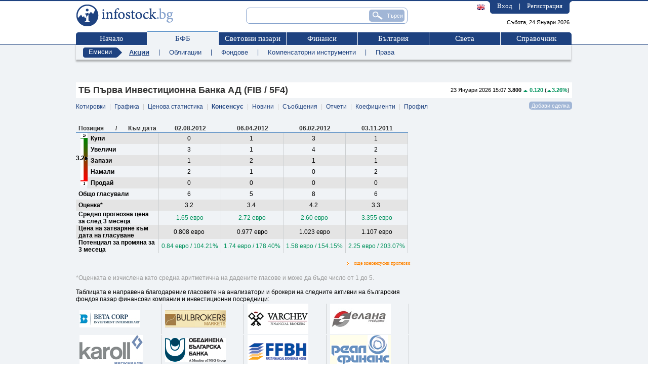

--- FILE ---
content_type: text/html; charset=utf-8
request_url: https://www.google.com/recaptcha/api2/aframe
body_size: 248
content:
<!DOCTYPE HTML><html><head><meta http-equiv="content-type" content="text/html; charset=UTF-8"></head><body><script nonce="heatKTWXmUGeE0C1dOGSWw">/** Anti-fraud and anti-abuse applications only. See google.com/recaptcha */ try{var clients={'sodar':'https://pagead2.googlesyndication.com/pagead/sodar?'};window.addEventListener("message",function(a){try{if(a.source===window.parent){var b=JSON.parse(a.data);var c=clients[b['id']];if(c){var d=document.createElement('img');d.src=c+b['params']+'&rc='+(localStorage.getItem("rc::a")?sessionStorage.getItem("rc::b"):"");window.document.body.appendChild(d);sessionStorage.setItem("rc::e",parseInt(sessionStorage.getItem("rc::e")||0)+1);localStorage.setItem("rc::h",'1769280294388');}}}catch(b){}});window.parent.postMessage("_grecaptcha_ready", "*");}catch(b){}</script></body></html>

--- FILE ---
content_type: application/javascript
request_url: https://www.infostock.bg/infostock/js/general.js
body_size: 10167
content:
var Utils = {

	blayer: 'shadow_layer',

	browser: {
		IE:     !!(window.attachEvent && !window.opera),
    IE7:    (typeof document.addEventListener != 'function' && window.XMLHttpRequest),
    Opera:  !!window.opera,
		WebKit: navigator.userAgent.indexOf('AppleWebKit/') > -1,
		Gecko:  navigator.userAgent.indexOf('Gecko') > -1 && navigator.userAgent.indexOf('KHTML') == -1
	},

	init: function()
	{
		if(document.layers)
		{
			if( window.onresize )
				this.old_resize = window.onResize;
			//window.captureEvents(Event.RESIZE);
			window.onresize = Utils.resize;
		}
		else
		{
			if( window.onResize )
				this.old_resize = window.onResize;

			window.onresize = Utils.resize;
		}

	},

	bodyWidth: function()
	{
		if( document.documentElement && document.documentElement.scrollWidth )
			return document.documentElement.scrollWidth;
		else if( document.body && document.body.scrollWidth )
			return document.body.scrollWidth;

		return document.body.scrollWidth;
	},
	windowWidth: function()
	{
		if( document.documentElement && document.documentElement.clientWidth )
			return document.documentElement.clientWidth;
		else if( document.body && document.body.clientWidth )
			return document.body.clientWidth;

		return 0;
	},

	bodyHeight: function()
	{
		var myWidth = 0, myHeight = 0;
		if( document.documentElement && document.documentElement.scrollHeight )
			return document.documentElement.scrollHeight;
		else if( document.body && document.body.scrollHeight )
			return document.body.scrollHeight;

		return document.body.clientHeight;
	},
	windowHeight: function()
	{
		if( document.documentElement && document.documentElement.clientHeight )
			return document.documentElement.clientHeight;
		else if( document.body && document.body.clientHeight )
			return document.body.clientHeight;

		return 0;
	},
	windowScrollHeight: function ()
	{
		if( window.pageYOffset )
			return window.pageYOffset;
		if( window.scrollY )
			return window.scrollY;

		return 0;
	},

	blockSite: function( order )
	{
		var block = document.getElementById( this.blayer );
		if( !block )
			return;

		block.style.display = 'block';
		block.style.display.zindex = order;
		block.style.width = this.bodyWidth() + "px";//this.getWidth( document.body ) + 'px';
		block.style.height = this.bodyHeight() + "px";//this.getHeight( document.body ) + 'px';
	},

	clearSite: function()
	{
		var block = document.getElementById( this.blayer );
		if( !block )
			return;

		block.style.display = 'none';
	},

	findPosX: function(obj)
	{
		var curleft = 0;
		if(obj.offsetParent)
			while(1)
			{
			  curleft += obj.offsetLeft;
			  if(!obj.offsetParent)
				break;
			  obj = obj.offsetParent;
			}
		else if(obj.x)
			curleft += obj.x;
		return curleft;
	},

	findPosY: function(obj)
	{
		var curtop = 0;
		if(obj.offsetParent)
			while(1)
			{
			  curtop += obj.offsetTop;
			  if(!obj.offsetParent)
				break;
			  obj = obj.offsetParent;
			}
		else if(obj.y)
			curtop += obj.y;
		return curtop;
	},

	getWidth: function( obj )
	{
		return obj.offsetWidth;
	},
	getHeight: function( obj )
	{
		return obj.offsetHeight;
	},

	getCursorPosition: function(e)
	{
	    e = e || window.event;
	    var cursor = {x:0, y:0};
		if( !e )
			return [0,0];
	    if (e.pageX || e.pageY) {
	        cursor.x = e.pageX;
	        cursor.y = e.pageY;
	    }
	    else {
	        var de = document.documentElement;
	        var b = document.body;
	        cursor.x = e.clientX +
	            (de.scrollLeft || b.scrollLeft) - (de.clientLeft || 0);
	        cursor.y = e.clientY +
	            (de.scrollTop || b.scrollTop) - (de.clientTop || 0);
	    }
	    return cursor;
	},

	resize: function()
	{
		if( this.old_resize )
			this.old_resize();
		var block = document.getElementById( Utils.blayer );
		if( !block )
			return;
		if( block.style.display != "block" )
			return;
		block.style.width = Utils.bodyWidth() + "px";
		block.style.height = Utils.bodyHeight() + "px";
	},

	disableEnterKey: function(e)
	{
	     var key;

	     if(window.event)
	          key = window.event.keyCode;     //IE
	     else
	          key = e.which;     //firefox

	     if(key == 13)
	          return false;
	     else
	          return true;
	},


	/** BETA **/

	/**
    * Returns an HTMLElement reference
    * @param {String | HTMLElement} Accepts either a string to use as an ID for getting a DOM reference, or an actual DOM reference.
    * @return {HTMLElement} A DOM reference to an HTML element.
    */
    get: function(el) {
      if (typeof el == 'string') { // accept object or id
         el = document.getElementById(el);
      }

      return el;
    },

   /**
    * Normalizes currentStyle and ComputedStyle.
    * @param {String | HTMLElement} Accepts either a string to use as an ID for getting a DOM reference, or an actual DOM reference.
    * @param {String} property The style property whose value is returned.
    * @return {String} The current value of the style property.
    */
    getStyle: function(el, property) {
      var value = null;
      var dv = document.defaultView;

      el = this.get(el);

      if (property == 'opacity' && el.filters) {// IE opacity
         value = 1;
         try {
            value = el.filters.item('DXImageTransform.Microsoft.Alpha').opacity / 100;
         } catch(e) {
            try {
               value = el.filters.item('alpha').opacity / 100;
            } catch(e) {}
         }
      }
      else if (el.style[property]) {
         value = el.style[property];
      }
      else if (el.currentStyle && el.currentStyle[property]) {
         value = el.currentStyle[property];
      }
      else if ( dv && dv.getComputedStyle )
      {  // convert camelCase to hyphen-case

         var converted = '';
         for(i = 0, len = property.length;i < len; ++i) {
            if (property.charAt(i) == property.charAt(i).toUpperCase()) {
               converted = converted + '-' + property.charAt(i).toLowerCase();
            } else {
               converted = converted + property.charAt(i);
            }
         }

         if (dv.getComputedStyle(el, '').getPropertyValue(converted)) {
            value = dv.getComputedStyle(el, '').getPropertyValue(converted);
         }
      }

      return value;
    },

	/**
    * Gets the current position of an element based on page coordinates.  Element must be part of the DOM tree to have page coordinates (display:none or elements not appended return false).
    * @param {String | HTMLElement} Accepts either a string to use as an ID for getting a DOM reference, or an actual DOM reference.
    */
    getXY: function(el) {
      el = this.get(el);

      // has to be part of document to have pageXY
      if (el.parentNode === null || this.getStyle(el, 'display') == 'none') {
         return false;
      }

      /**
       * Position of the html element (x, y)
       * @private
       * @type Array
       */
      var parent = null;
      var pos = [];
      var box;

      if (el.getBoundingClientRect) { // IE
         box = el.getBoundingClientRect();
         var scrollTop = document.documentElement.scrollTop || document.body.scrollTop;
         var scrollLeft = document.documentElement.scrollLeft || document.body.scrollLeft;

         return [box.left + scrollLeft, box.top + scrollTop];
      }
      else if (document.getBoxObjectFor) { // gecko
         box = document.getBoxObjectFor(el);
         pos = [box.x, box.y];
      }
      else { // safari/opera
         pos = [el.offsetLeft, el.offsetTop];
         parent = el.offsetParent;
         if (parent != el) {
            while (parent) {
               pos[0] += parent.offsetLeft;
               pos[1] += parent.offsetTop;
               parent = parent.offsetParent;
            }
         }

         // opera & (safari absolute) incorrectly account for body offsetTop
         var ua = navigator.userAgent.toLowerCase();
         if (
            ua.indexOf('opera') != -1
            || ( ua.indexOf('safari') != -1 && this.getStyle(el, 'position') == 'absolute' )
         ) {
            pos[1] -= document.body.offsetTop;
         }
      }

      if (el.parentNode) { parent = el.parentNode; }
      else { parent = null; }

      while (parent && parent.tagName != 'BODY' && parent.tagName != 'HTML') {
         pos[0] -= parent.scrollLeft;
         pos[1] -= parent.scrollTop;

         if (parent.parentNode) { parent = parent.parentNode; }
         else { parent = null; }
      }

      return pos;
    },

   /**
    * Gets the current X position of an element based on page coordinates.  The element must be part of the DOM tree to have page coordinates (display:none or elements not appended return false).
    * @param {String | HTMLElement} Accepts either a string to use as an ID for getting a DOM reference, or an actual DOM reference.
    */
    getX: function(el) {
      return this.getXY(el)[0];
    },

   /**
    * Gets the current Y position of an element based on page coordinates.  Element must be part of the DOM tree to have page coordinates (display:none or elements not appended return false).
    * @param {String | HTMLElement} Accepts either a string to use as an ID for getting a DOM reference, or an actual DOM reference.
    */
    getY: function(el) {
      return this.getXY(el)[1];
    }
}

function Checkbox( el, id )
{
  DisableCB();
  var p = document.getElementById( "cb_" + id );
  if ( !p )
    return;
  if( p.value == "0" )
  {
    el.innerHTML = "&times;";
    p.value = "1";
  }
  else
  {
    el.innerHTML = "&nbsp;"
    p.value = "0";
  }
}

function DisableCB()
{
  var i, el;
  for( i = 1; i<40; i++ )
  {
    el = document.getElementById( 'cb_' + i );
    if( el )
    {
      el.value = "0";
      el = document.getElementById( 'dcb_' + i );
      if( el )
        el.innerHTML = "&nbsp;";
    }
    else
      break;
  }
}

Utils.init();

--- FILE ---
content_type: application/javascript
request_url: https://www.infostock.bg/infostock/js/fader.js
body_size: 3148
content:
///////////////////////////// Colour Functions /////////////////////////////////////
//Convert a hex value to its decimal value - the inputed hex must be in the
// format of a hex triplet - the kind we use for HTML colours. The function
// will return an array with three values.
function hex2num(hex) {
 if(hex.charAt(0) == "#") {
  hex = hex.slice(1);
 }
 hex = hex.toUpperCase();
 var hex_alphabets = "0123456789ABCDEF";
 var value = new Array(3);
 var k = 0;
 var int1,int2;
 for(var i=0;i<6;i+=2) {
  int1 = hex_alphabets.indexOf(hex.charAt(i));
  int2 = hex_alphabets.indexOf(hex.charAt(i+1));
  value[k] = (int1 * 16) + int2;
  k++;
 }
 return(value);
}
//Give a array with three values as the argument and the function will return
// the corresponding hex triplet.
function num2hex(triplet) {
 var hex_alphabets = "0123456789ABCDEF";
 var hex = "#";
 var int1,int2;
 for(var i=0;i<3;i++) {
  int1 = triplet[i] / 16;
  int2 = triplet[i] % 16;

  hex += hex_alphabets.charAt(int1) + hex_alphabets.charAt(int2);
 }
 return(hex);
}

//Function that fades the color.
//Arguments...
//id  - ID of the element whose colour must be faded.
//start_hex - The initial color of the element.
//stop_hex - The final color. The element will fade from the initial color to the final color.
//difference- The colour values will be incremented by this number
//delay  - The speed of the the effect - higher delay means slower effect.
//color_background- The fade must be for the color of the element or for its background.
//      Allowed values are 'c'(Color of element) and 'b'(Background)
function fadeColor(id,start_hex,stop_hex,difference,delay,color_background) {
 //Default values...
 if(!difference) difference = 20;
 if(!delay) delay = 100;
 if(!start_hex) start_hex = "#FFFFFF";
 if(!stop_hex) stop_hex = "#000000";
 if(!color_background) color_background = "c";

 var ele = document.getElementById(id);
 if(!ele) return;
 var start= hex2num(start_hex);
 var stop = hex2num(stop_hex);

 //Make it numbers rather than strings.
 for(var i=0;i<3;i++) {
  start[i] = Number(start[i]);
  stop[i] = Number(stop[i]);
 }

 //Morph one colour to the other. If the start color is greater than the stop colour, start color will
 // be decremented till it reaches the stop color. If it is lower, it will incremented.
 for(var i=0;i<3;i++) {
  if (start[i] < stop[i]) {
   start[i] += difference;
   if(start[i] > stop[i]) start[i] = stop[i];//If we have overshot our target, make it equal - or it won't stop.
  }
  else if(start[i] > stop[i]) {
   start[i] -= difference;
   if(start[i] < stop[i]) start[i] = stop[i];
  }
 }

 //Change the color(or the background color).
 var color = "rgb("+start[0]+","+start[1]+","+start[2]+")";
 if(color_background == "b") {
  ele.style.backgroundColor = color;
 } else {
  ele.style.color = color;
 }

 //Stop if we have reached the target.
 if((start[0] == stop[0]) && (start[1] == stop[1]) && (start[2] == stop[2])) return;

 start_hex = num2hex(start);
 //Keep calling this function
 window.setTimeout("fadeColor('"+id+"','"+start_hex+"','"+stop_hex+"',"+difference+","+delay+",'"+color_background+"')",delay);
}

--- FILE ---
content_type: application/javascript; charset=utf-8
request_url: https://fundingchoicesmessages.google.com/f/AGSKWxXTkkN18GC6ckyA67tkBzWMF-poNRTT5cz2inNELktVBfkXeDR4SS1vI1bz2twPKFYHlD70EWjSV9Ry2h9KQDFpC3hUt9SCB4T8NceQtn3Yimik0zVCDcHrxgifjTsMwNk0HIN-t4iMTmfqC9mv6jgjm4cuy5wZrnkJ8BuCjbioU73UxatvhQViTqId/_/adskyscraper./housead__580x100./ads.json?/mad_ad.
body_size: -1288
content:
window['10456ebe-2392-4639-a824-3c9f61a10817'] = true;